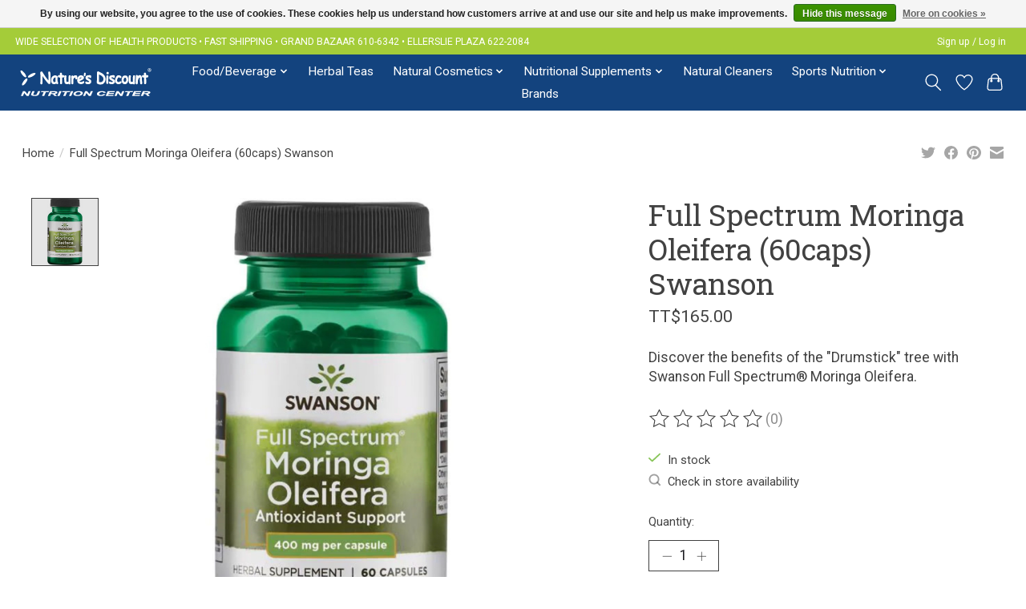

--- FILE ---
content_type: text/javascript;charset=utf-8
request_url: https://www.naturesdiscount-tt.com/services/stats/pageview.js?product=42602555&hash=2502
body_size: -412
content:
// SEOshop 20-01-2026 16:29:21